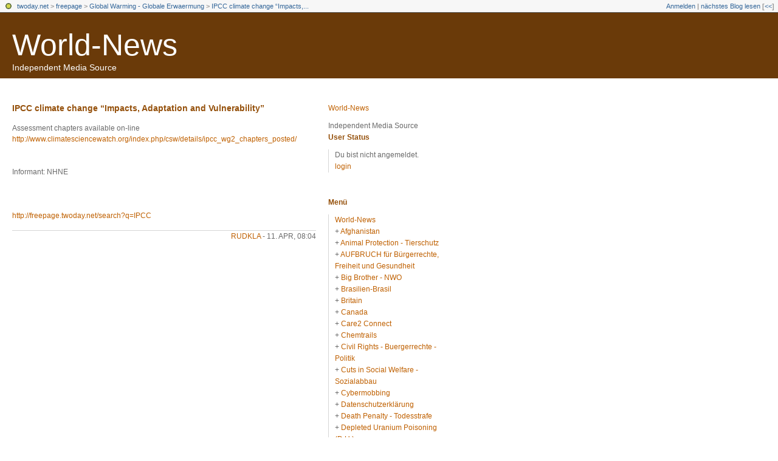

--- FILE ---
content_type: text/html; charset=utf-8
request_url: https://freepage.twoday.net/stories/3552325/
body_size: 4627
content:
<?xml version="1.0"?>
<!DOCTYPE html PUBLIC "-//W3C//DTD XHTML 1.0 Transitional//EN"
   "http://www.w3.org/TR/xhtml1/DTD/xhtml1-transitional.dtd">

<html xmlns="http://www.w3.org/1999/xhtml" xml:lang="en" >
<head>
<title>World-News: IPCC climate change “Impacts, Adaptation and Vulnerability”</title>
<meta http-equiv="Content-Type" content="text/html; charset=utf-8" />
<meta http-equiv="Content-Type" content="text/html" />
<meta name="robots" content="all" />
<meta name="MSSmartTagsPreventParsing" content="TRUE" />
<link rel="alternate" type="text/xml" title="XML" href="https://freepage.twoday.net/rss" />
<link rel="stylesheet" type="text/css" title="CSS Stylesheet" href="https://freepage.twoday.net/main.css" />
<link rel="shortcut icon" href="https://static.twoday.net/favicon.png" />
<meta name="verify-site" content="123greetingsAffiliatesProgramVerification=">
<link rel="stylesheet" type="text/css" title="CSS Stylesheet" href="https://static.twoday.net/modToolbar/modToolbar.css" />
</head>

<body>

<div id="modToolbar-spacer" class="modToolbar"><div class="modToolbarBorder">&nbsp;</div></div>

<div id="modToolbar" class="modToolbar">
  <div id="modToolbar-line1">
  <div class="modToolbarBorder">
    <div class="modToolbarLeft">
      <img src="https://static.twoday.net/favicon.png" alt="o" class="favicon" width="16" border="0" height="16" />
      <a title="twoday.net" href="https://twoday.net/">twoday.net</a> &gt; 
      <a id="modToolbar-topic-menu" onmouseover="openMenu('topic-menu')" href="https://freepage.twoday.net/">freepage</a> &gt; <a href="http://freepage.twoday.net/topics/Global+Warming+-+Globale+Erwaermung">Global Warming - Globale Erwaermung</a> &gt; <a href="http://freepage.twoday.net/stories/3552325/" title="">IPCC climate change “Impacts,...</a>

    </div>
    <div class="modToolbarRight">
      <a href="https://freepage.twoday.net/members/login">Anmelden</a> |
      
      <a href="https://freepage.twoday.net/modToolbarZap" rel="nofollow">nächstes Blog lesen</a>
      [<a href="https://freepage.twoday.net/modToolbarSwitch?settbisclosed=1">&lt;&lt;</a>]
    </div>
    &nbsp;
  </div>
  </div>
</div>


  <!-- header -->
  <div id="header">
  <h1><a href="https://freepage.twoday.net/">World-News</a></h1>
  <div class="subheader">Independent Media Source</div>
 </div>

<!-- wrapper -->
<div id="wrapper">
 
  <!-- pagebody -->
  <div id="pagebody">
    
    <!-- container -->
    <div id="container">

      <!-- content -->
      <div id="content">



<div class="story">

  <!-- Story Title -->
  <h3 class="storyTitle"><a href="https://freepage.twoday.net/stories/3552325/">IPCC climate change “Impacts, Adaptation and Vulnerability”</a></h3>

  <!-- Story Content -->
  <div class="storyContent">Assessment chapters available on-line<br />
<a href="http://www.climatesciencewatch.org/index.php/csw/details/ipcc_wg2_chapters_posted/">http://www.climatesciencewatch.org/index.php/csw/details/ipcc_wg2_chapters_posted/</a><br />
<br />
<br />
Informant: NHNE<br />
<br />
<br />
<br />
<a href="https://freepage.twoday.net/search?q=IPCC">http://freepage.twoday.net/search?q=IPCC</a></div>

  <!-- Story Date -->
  <div class="storyDate"><a href="https://freepage.twoday.net/">rudkla</a> - 11. Apr, 08:04</div>

  <!-- Story Links -->
  <div class="storyLinks"></div>

</div>


<a name="comments"></a>








      </div><!-- end of content -->

    </div><!-- end of container -->
    
    <!-- sidebar01 -->
    <div id="sidebar01">

      <div class="sidebarItem">
        <h4><a href="https://freepage.twoday.net/">World-News</a></h4>
        <div class="sibebarItemBody">Independent Media Source</div>
      </div>


<div class="sidebarItem">
  <h4>User Status<br /></h4>
  <div class="sidebarItemBody">
Du bist nicht angemeldet.
<ul>
<li><a href="https://freepage.twoday.net/members/login">login</a></li>

</ul>

  </div>
</div>

<div class="sidebarItem">
  <h4>Menü<br /></h4>
  <div class="sidebarItemBody">
<a href="https://freepage.twoday.net/">World-News</a><br />
<ul><li>+ <a href="https://freepage.twoday.net/topics/Afghanistan/">Afghanistan</a></li><li>+ <a href="http://freepage.twoday.net/topics/Animal+Protection+-+Tierschutz/">Animal Protection - Tierschutz</a></li><li>+ <a href="http://freepage.twoday.net/topics/AUFBRUCH+f%C3%BCr+B%C3%BCrgerrechte%2C+Freiheit+und+Gesundheit/">AUFBRUCH für Bürgerrechte, Freiheit und Gesundheit</a></li><li>+ <a href="http://freepage.twoday.net/topics/Big+Brother+-+NWO/">Big Brother - NWO</a></li><li>+ <a href="http://freepage.twoday.net/topics/Brasilien-Brasil/">Brasilien-Brasil</a></li><li>+ <a href="http://freepage.twoday.net/topics/Britain/">Britain</a></li><li>+ <a href="http://freepage.twoday.net/topics/Canada/">Canada</a></li><li>+ <a href="http://freepage.twoday.net/topics/Care2+Connect/">Care2 Connect</a></li><li>+ <a href="http://freepage.twoday.net/topics/Chemtrails/">Chemtrails</a></li><li>+ <a href="http://freepage.twoday.net/topics/Civil+Rights+-+Buergerrechte+-+Politik/">Civil Rights - Buergerrechte - Politik</a></li><li>+ <a href="http://freepage.twoday.net/topics/Cuts+in+Social+Welfare+-+Sozialabbau/">Cuts in Social Welfare - Sozialabbau</a></li><li>+ <a href="http://freepage.twoday.net/topics/Cybermobbing/">Cybermobbing</a></li><li>+ <a href="http://freepage.twoday.net/topics/Datenschutzerkl%C3%A4rung/">Datenschutzerklärung</a></li><li>+ <a href="http://freepage.twoday.net/topics/Death+Penalty+-+Todesstrafe/">Death Penalty - Todesstrafe</a></li><li>+ <a href="http://freepage.twoday.net/topics/Depleted+Uranium+Poisoning+%28D.U.%29/">Depleted Uranium Poisoning (D.U.)</a></li><li>+ <a href="http://freepage.twoday.net/topics/Disclaimer+-+Haftungsausschluss/">Disclaimer - Haftungsausschluss</a></li><li>+ <a href="http://freepage.twoday.net/topics/EMF-EMR/">EMF-EMR</a></li><li>+ <a href="http://freepage.twoday.net/topics/Environment+Protection+-+Umweltschutz/">Environment Protection - Umweltschutz</a></li><li>+ <a href="http://freepage.twoday.net/topics/Forest+-+Wald/">Forest - Wald</a></li><li>+ <a href="http://freepage.twoday.net/topics/Genetic+Engineering+-+Genmanipulation/">Genetic Engineering - Genmanipulation</a></li><li>+ <a href="http://freepage.twoday.net/topics/Global+Warming+-+Globale+Erwaermung/">Global Warming - Globale Erwaermung</a></li><li>+ <a href="http://freepage.twoday.net/topics/HAARP/">HAARP</a></li><li>+ <a href="http://freepage.twoday.net/topics/Health+-+Gesundheit+/">Health - Gesundheit </a></li><li>+ <a href="http://freepage.twoday.net/topics/Human+Rights+-+Menschenrechte/">Human Rights - Menschenrechte</a></li><li>+ <a href="http://freepage.twoday.net/topics/India-Indien/">India-Indien</a></li><li>+ <a href="http://freepage.twoday.net/topics/Iraq+War+-+Irak+Krieg/">Iraq War - Irak Krieg</a></li><li>+ <a href="http://freepage.twoday.net/topics/Is+China+next/">Is China next</a></li><li>+ <a href="http://freepage.twoday.net/topics/Is+Iran+next/">Is Iran next</a></li><li>+ <a href="http://freepage.twoday.net/topics/Is+North+Korea+next/">Is North Korea next</a></li><li>+ <a href="http://freepage.twoday.net/topics/Is+Russia+next/">Is Russia next</a></li><li>+ <a href="http://freepage.twoday.net/topics/Livejournal/">Livejournal</a></li><li>+ <a href="http://freepage.twoday.net/topics/Mast+Sanity+-+Mast+Network/">Mast Sanity - Mast Network</a></li><li>+ <a href="http://freepage.twoday.net/topics/Mobile+Radio+-+Mobilfunk+-+Buergerwelle/">Mobile Radio - Mobilfunk - Buergerwelle</a></li><li>+ <a href="http://freepage.twoday.net/topics/Mobile+Radio+%28worldwide%29+-+Mobilfunk+%28weltweit%29+Buergerwelle/">Mobile Radio (worldwide) - Mobilfunk (weltweit) Buergerwelle</a></li><li>+ <a href="http://freepage.twoday.net/topics/Mobilfunk+-+Newsletter/">Mobilfunk - Newsletter</a></li><li>+ <a href="http://freepage.twoday.net/topics/Nanotechnologie/">Nanotechnologie</a></li><li>+ <a href="http://freepage.twoday.net/topics/News+%26+Views/">News & Views</a></li><li>+ <a href="http://freepage.twoday.net/topics/Nuclear+Power+Phase-Out+-+Atomausstieg/">Nuclear Power Phase-Out - Atomausstieg</a></li><li>+ <a href="http://freepage.twoday.net/topics/Omega-News+Collection/">Omega-News Collection</a></li><li>+ <a href="http://freepage.twoday.net/topics/Omega-World-News/">Omega-World-News</a></li><li>+ <a href="http://freepage.twoday.net/topics/Pakistan/">Pakistan</a></li><li>+ <a href="http://freepage.twoday.net/topics/Petition/">Petition</a></li><li>+ <a href="http://freepage.twoday.net/topics/RFID/">RFID</a></li><li>+ <a href="http://freepage.twoday.net/topics/Russia/">Russia</a></li><li>+ <a href="http://freepage.twoday.net/topics/Scandal+-+Skandale+-+Lobby/">Scandal - Skandale - Lobby</a></li><li>+ <a href="http://freepage.twoday.net/topics/Science+-+Wissenschaft/">Science - Wissenschaft</a></li><li>+ <a href="http://freepage.twoday.net/topics/Syria/">Syria</a></li><li>+ <a href="http://freepage.twoday.net/topics/USA/">USA</a></li><li>+ <a href="http://freepage.twoday.net/topics/Vaccination+-+Impfen/">Vaccination - Impfen</a></li><li>+ <a href="http://freepage.twoday.net/topics/Victims+-+Opfer/">Victims - Opfer</a></li><li>+ <a href="http://freepage.twoday.net/topics/Weapons+-+Waffen/">Weapons - Waffen</a></li><li>+ <a href="http://freepage.twoday.net/topics/Wissenschaft+zu+Mobilfunk/">Wissenschaft zu Mobilfunk</a></li></ul>

<br />
<a href="https://twoday.net/">twoday.net</a>

  </div>
</div>

<div class="sidebarItem">
  <h4>Suche<br /></h4>
  <div class="sidebarItemBody">
<form method="get" action="https://freepage.twoday.net/search"><input name="q" class="searchbox" value="" />&nbsp;<input type="submit" value="go" class="searchbox" /></form>
  </div>
</div>


<div class="sidebarItem">
  <h4>Aktuelle Beiträge<br /></h4>
  <div class="sidebarItemBody">
<div class="historyItem"><a href="https://freepage.twoday.net/stories/1022690279/">Trump and His Allies...</a><br />
https://www.commondreams.o<span style="width:0;font-size:1px;"> </span>rg/views/2022/06/21/trump-<span style="width:0;font-size:1px;"> </span>and-his-allies-are-clear-a<span style="width:0;font-size:1px;"> </span>nd-present-danger-american<span style="width:0;font-size:1px;"> </span>-democracy?utm_source=dail<span style="width:0;font-size:1px;"> </span>y_newsletter&amp;utm_medium=Em<span style="width:0;font-size:1px;"> </span>ail&amp;utm_campaign=daily_new<span style="width:0;font-size:1px;"> </span>sletter_op
<div class="small">rudkla - 22. Jun, 05:09</div></div>
<div class="historyItem"><a href="https://freepage.twoday.net/stories/1022689511/">The Republican Party...</a><br />
https://truthout.org/artic<span style="width:0;font-size:1px;"> </span>les/the-republican-party-i<span style="width:0;font-size:1px;"> </span>s-still-doing-donald-trump<span style="width:0;font-size:1px;"> </span>s-bidding/?eType=EmailBlas<span style="width:0;font-size:1px;"> </span>tContent&amp;eId=804d4873-50dd<span style="width:0;font-size:1px;"> </span>-4c1b-82a5-f465ac3742ce
<div class="small">rudkla - 26. Apr, 05:36</div></div>
<div class="historyItem"><a href="https://freepage.twoday.net/stories/1022688803/">January 6 Committee Says...</a><br />
https://truthout.org/artic<span style="width:0;font-size:1px;"> </span>les/jan-6-committee-says-t<span style="width:0;font-size:1px;"> </span>rump-engaged-in-criminal-c<span style="width:0;font-size:1px;"> </span>onspiracy-to-undo-election<span style="width:0;font-size:1px;"> </span>/?eType=EmailBlastContent&amp;<span style="width:0;font-size:1px;"> </span>eId=552e5725-9297-4a7c-a21<span style="width:0;font-size:1px;"> </span>4-53c8c51615a3
<div class="small">rudkla - 4. Mär, 05:38</div></div>
<div class="historyItem"><a href="https://freepage.twoday.net/stories/1022688479/">Georgia Republicans Are...</a><br />
https://www.commondreams.o<span style="width:0;font-size:1px;"> </span>rg/views/2022/02/14/georgi<span style="width:0;font-size:1px;"> </span>a-republicans-are-delibera<span style="width:0;font-size:1px;"> </span>tely-attacking-voting-righ<span style="width:0;font-size:1px;"> </span>ts
<div class="small">rudkla - 15. Feb, 05:03</div></div>
<div class="historyItem"><a href="https://freepage.twoday.net/stories/1022688388/">Now Every Day Is January...</a><br />
https://www.commondreams.o<span style="width:0;font-size:1px;"> </span>rg/views/2022/02/07/now-ev<span style="width:0;font-size:1px;"> </span>ery-day-january-6-trump-ta<span style="width:0;font-size:1px;"> </span>rgets-vote-counters
<div class="small">rudkla - 8. Feb, 05:41</div></div>

  </div>
</div>

<div class="sidebarItem">
  <h4>Links<br /></h4>
  <div class="sidebarItemBody">
<ul>
<li><a href="https://www.bucher-coaching.com/de/home">Bucher Coaching Systems</a></li><li><a href="//www.buergerwelle.de:8080/helma/twoday/bwnews/">Bürgerwelle News</a></li><li><a href="//www.buergerwelle.com/">Bürgerwelle e.V.</a></li><li><a href="//omega.twoday.net/">Omega-News</a></li><li><a href="//groups.google.com/group/mobilfunk_newsletter">Mobilfunk-Newsletter - EMF-Omega-News</a></li><li><a href="//groups.google.com/group/newsletter_archiv">Mobilfunk-Newsletter Archiv</a></li><li><a href="//groups.yahoo.com/group/emf-omega-news/">EMF Omega News</a></li><li><a href="//www.mobilfunkopfer-anwalt.info/index.html">Anwalt für Mobilfunkopfer</a></li><li><a href="//www.oekosmos.de/themen/verbraucherschutz/mobilfunk/">oekosmos</a></li><li><a href="//www.mast-victims.org/">Mast-Victims.org</a></li><li><a href="//mastsanity.twoday.net/">Mast Sanity</a></li><li><a href="//weepnews.blogspot.com/search/label/Omega%20News">WEEP News</a></li><li><a href="//www.sharenews-blog.com:8090/helma/twoday/sharenews/stories/create">World-News</a></li>
</ul>
  </div>
</div>

<div class="sidebarItem">
  <h4>Archiv<br /></h4>
  <div class="sidebarItemBody">
<style type="text/css">
.calDay {
  font-size: 11px;
}
</style>

<table cellspacing="0" cellpadding="2" class="calendar">
<tr>
<td colspan="7" align="center"><div class="calHead">April&nbsp;2007</div></td>
</tr>
<tr>
<td><div class="calDay">Mo</div></td>
<td><div class="calDay">Di</div></td>
<td><div class="calDay">Mi</div></td>
<td><div class="calDay">Do</div></td>
<td><div class="calDay">Fr</div></td>
<td><div class="calDay">Sa</div></td>
<td><div class="calDay">So</div></td>

</tr>
<tr>
<td><div class="calDay">&nbsp;</div></td>
<td><div class="calDay">&nbsp;</div></td>
<td><div class="calDay">&nbsp;</div></td>
<td><div class="calDay">&nbsp;</div></td>
<td><div class="calDay">&nbsp;</div></td>
<td><div class="calDay">&nbsp;</div></td>
<td><div class="calDay"><a href="https://freepage.twoday.net/20070401/">&nbsp;1&nbsp;</a></div></td>

</tr>
<tr>
<td><div class="calDay"><a href="https://freepage.twoday.net/20070402/">&nbsp;2&nbsp;</a></div></td>
<td><div class="calDay"><a href="https://freepage.twoday.net/20070403/">&nbsp;3&nbsp;</a></div></td>
<td><div class="calDay"><a href="https://freepage.twoday.net/20070404/">&nbsp;4&nbsp;</a></div></td>
<td><div class="calDay"><a href="https://freepage.twoday.net/20070405/">&nbsp;5&nbsp;</a></div></td>
<td><div class="calDay"><a href="https://freepage.twoday.net/20070406/">&nbsp;6&nbsp;</a></div></td>
<td><div class="calDay"><a href="https://freepage.twoday.net/20070407/">&nbsp;7&nbsp;</a></div></td>
<td><div class="calDay"><a href="https://freepage.twoday.net/20070408/">&nbsp;8&nbsp;</a></div></td>

</tr>
<tr>
<td><div class="calDay"><a href="https://freepage.twoday.net/20070409/">&nbsp;9&nbsp;</a></div></td>
<td><div class="calDay"><a href="https://freepage.twoday.net/20070410/">10</a></div></td>
<td><div class="calSelDay"><a href="https://freepage.twoday.net/20070411/">11</a></div></td>
<td><div class="calDay"><a href="https://freepage.twoday.net/20070412/">12</a></div></td>
<td><div class="calDay"><a href="https://freepage.twoday.net/20070413/">13</a></div></td>
<td><div class="calDay"><a href="https://freepage.twoday.net/20070414/">14</a></div></td>
<td><div class="calDay"><a href="https://freepage.twoday.net/20070415/">15</a></div></td>

</tr>
<tr>
<td><div class="calDay"><a href="https://freepage.twoday.net/20070416/">16</a></div></td>
<td><div class="calDay"><a href="https://freepage.twoday.net/20070417/">17</a></div></td>
<td><div class="calDay"><a href="https://freepage.twoday.net/20070418/">18</a></div></td>
<td><div class="calDay"><a href="https://freepage.twoday.net/20070419/">19</a></div></td>
<td><div class="calDay"><a href="https://freepage.twoday.net/20070420/">20</a></div></td>
<td><div class="calDay"><a href="https://freepage.twoday.net/20070421/">21</a></div></td>
<td><div class="calDay"><a href="https://freepage.twoday.net/20070422/">22</a></div></td>

</tr>
<tr>
<td><div class="calDay"><a href="https://freepage.twoday.net/20070423/">23</a></div></td>
<td><div class="calDay"><a href="https://freepage.twoday.net/20070424/">24</a></div></td>
<td><div class="calDay"><a href="https://freepage.twoday.net/20070425/">25</a></div></td>
<td><div class="calDay"><a href="https://freepage.twoday.net/20070426/">26</a></div></td>
<td><div class="calDay"><a href="https://freepage.twoday.net/20070427/">27</a></div></td>
<td><div class="calDay"><a href="https://freepage.twoday.net/20070428/">28</a></div></td>
<td><div class="calDay"><a href="https://freepage.twoday.net/20070429/">29</a></div></td>

</tr>
<tr>
<td><div class="calDay"><a href="https://freepage.twoday.net/20070430/">30</a></div></td>
<td><div class="calDay">&nbsp;</div></td>
<td><div class="calDay">&nbsp;</div></td>
<td><div class="calDay">&nbsp;</div></td>
<td><div class="calDay">&nbsp;</div></td>
<td><div class="calDay">&nbsp;</div></td>
<td><div class="calDay">&nbsp;</div></td>

</tr>

<tr>
<td colspan="3" align="right"><div class="calFoot"><a href="https://freepage.twoday.net/20070331/">März</a></div></td>
<td><div class="calFoot">&nbsp;</div></td>
<td colspan="3"><div class="calFoot"><a href="https://freepage.twoday.net/20070501/">Mai</a></div></td>
</tr>
</table>
  </div>
</div>

<div class="sidebarItem">
  <h4>Status<br /></h4>
  <div class="sidebarItemBody">
Online seit 7515 Tagen<br />
Zuletzt aktualisiert: 22. Jun, 05:09

  </div>
</div>

<div class="sidebarItem">
  <h4>Credits<br /></h4>
  <div class="sidebarItemBody">
<p>
  <a href="https://antville.org">
    <img src="https://static.twoday.net/powered_by_antville.gif" alt="powered by Antville" height="24" width="68"></a>&nbsp;<a href="https://github.com/antville/helma"><img src="https://static.twoday.net/powered_by_helma.gif" alt="powered by Helma" height="24" width="41">
  </a>
</p>

<br /><a href="https://freepage.twoday.net/index.rdf"><img src="https://static.twoday.net/rss_complete.png" alt="xml version of this page" width="80" border="0" height="15" /></a><br /><a href="http://freepage.twoday.net/summary.rdf"><img src="https://static.twoday.net/rss_summary.png" alt="xml version of this page (summary)" width="80" border="0" height="15" /></a>
<p>
  <a href="https://twoday.net">
    <img src="https://static.twoday.net/twoday1.png" alt="twoday.net" height="15" width="80">
  </a>
  <!-- FIXME later! (need to create www-blog stories first)
  <a href="https://twoday.net/terms"><img src="https://static.twoday.net/agb.png" alt="AGB" height="15" width="27"></a>
  -->
</p>

  </div>
</div>


    </div><!-- end of sidebar01 -->

    <br clear="all" />
    <div class="clearall"></div>

  </div><!-- end of right pagebody -->

  <div id="footer"></div><!-- end of footer -->

</div><!-- end of wrapper -->
<!-- jsLib still needed to provide some functions for modToolbar.js -->
<script src="https://static.twoday.net/jsLib.js"></script>
<script src="https://static.twoday.net/modToolbar/modToolbar.js"></script>

<div id="modToolbar-dropdown-contributor-menu" class="modToolbarDropdown">
  <a name="contributormenu" style="display: none;"></a>
  
</div>
<div id="modToolbar-dropdown-admin-menu" class="modToolbarDropdown">
  <a name="adminmenu" style="display: none;"></a>
  
</div>
<div id="modToolbar-dropdown-topic-menu" class="modToolbarDropdown">
    <div><a href="https://freepage.twoday.net/topics/Afghanistan/">Afghanistan</a></div>
  <div><a href="https://freepage.twoday.net/topics/Animal+Protection+-+Tierschutz/">Animal Protection - Tierschutz</a></div>
  <div><a href="https://freepage.twoday.net/topics/AUFBRUCH+f%C3%BCr+B%C3%BCrgerrechte%2C+Freiheit+und+Gesundheit/">AUFBRUCH für Bürgerrechte, Freiheit und Gesundheit</a></div>
  <div><a href="https://freepage.twoday.net/topics/Big+Brother+-+NWO/">Big Brother - NWO</a></div>
  <div><a href="https://freepage.twoday.net/topics/Brasilien-Brasil/">Brasilien-Brasil</a></div>
  <div><a href="https://freepage.twoday.net/topics/Britain/">Britain</a></div>
  <div><a href="https://freepage.twoday.net/topics/Canada/">Canada</a></div>
  <div><a href="https://freepage.twoday.net/topics/Care2+Connect/">Care2 Connect</a></div>
  <div><a href="https://freepage.twoday.net/topics/Chemtrails/">Chemtrails</a></div>
  <div><a href="https://freepage.twoday.net/topics/Civil+Rights+-+Buergerrechte+-+Politik/">Civil Rights - Buergerrechte - Politik</a></div>
  <div><a href="https://freepage.twoday.net/topics/Cuts+in+Social+Welfare+-+Sozialabbau/">Cuts in Social Welfare - Sozialabbau</a></div>
  <div><a href="https://freepage.twoday.net/topics/Cybermobbing/">Cybermobbing</a></div>
  <div><a href="https://freepage.twoday.net/topics/Datenschutzerkl%C3%A4rung/">Datenschutzerklärung</a></div>
  <div><a href="https://freepage.twoday.net/topics/Death+Penalty+-+Todesstrafe/">Death Penalty - Todesstrafe</a></div>
  <div><a href="https://freepage.twoday.net/topics/Depleted+Uranium+Poisoning+%28D.U.%29/">Depleted Uranium Poisoning (D.U.)</a></div>
  <div><a href="https://freepage.twoday.net/topics/Disclaimer+-+Haftungsausschluss/">Disclaimer - Haftungsausschluss</a></div>
  <div><a href="https://freepage.twoday.net/topics">... weitere</a></div>

</div>
<div id="modToolbar-dropdown-imagetopic-menu" class="modToolbarDropdown">
  
</div>
<div id="modToolbar-dropdown-account-menu" class="modToolbarDropdown">
    <div><a href="https://freepage.twoday.net/members/edit">Profil</a></div>
  <div><a href="https://freepage.twoday.net/members/logout">Abmelden</a></div>

</div>
<div id="modToolbar-dropdown-abo-menu" class="modToolbarDropdown">
    <div><a href="https://freepage.twoday.net/subscribe">Weblog abonnieren</a></div>

</div>

<script>
  document.body.addEventListener('mousedown', tryToCloseMenu, true);
  document.body.addEventListener('mousemove', tryToCloseMenuOnMove, true);
</script>

</body>
</html>
